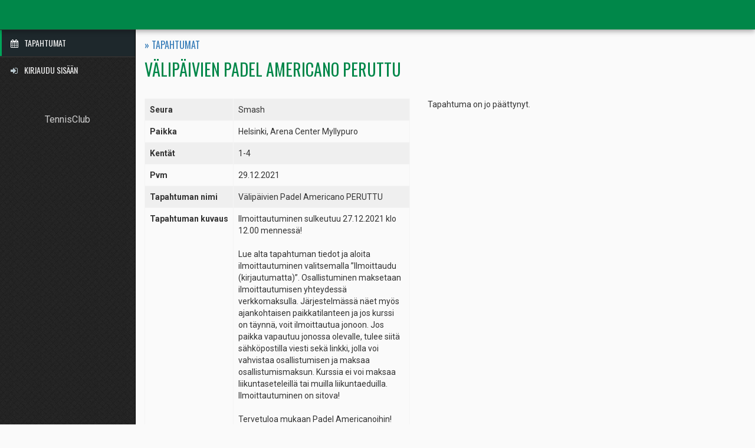

--- FILE ---
content_type: text/html; charset=UTF-8
request_url: https://tennisclub.fi/pelaaja/event/818
body_size: 2850
content:
        <!DOCTYPE html>
    <html lang="fi">
    <head>
        <meta charset="UTF-8"/>
        <meta name="viewport" content="width=device-width, initial-scale=1">
        <meta name="csrf-param" content="_player1csrf">
    <meta name="csrf-token" content="27G9fH3SQH7gYrRn_rxoEBTj6_qi7QAXtDU7Ih3AsU-_4IwWSOojBLZQ-1C4zFhXRZu4n8uCQnDbVnwbeZOFHw==">
        <title>Välipäivien Padel Americano PERUTTU</title>
        <link href="/pelaaja/assets/801d9a0a/css/bootstrap.min.css" rel="stylesheet">
<link href="/pelaaja/css/site2.css" rel="stylesheet">
<link href="/pelaaja/assets/a3263dfa/css/font-awesome.min.css" rel="stylesheet">
<link href="/pelaaja/assets/bc9c9197/css/AdminLTE.min.css" rel="stylesheet">
<link href="/pelaaja/assets/bc9c9197/css/skins/skin-green.min.css" rel="stylesheet">
<link href="https://fonts.googleapis.com/css?family=Roboto:400,700" rel="stylesheet">
<link href="//fonts.googleapis.com/css?family=Oswald" rel="stylesheet">
<link href="/pelaaja/css/scu-01.css" rel="stylesheet">
<link href="/pelaaja/css/scu-05.css" rel="stylesheet">
        
    <meta name="description" content="TennisClub" />
    <meta property="og:description" content="TennisClub" />

<link rel="apple-touch-icon" sizes="180x180" href="/apple-touch-icon.png">
<link rel="icon" type="image/png" sizes="32x32" href="/favicon-32x32.png">
<link rel="icon" type="image/png" sizes="16x16" href="/favicon-16x16.png">
<link rel="manifest" href="/manifest-pelaaja.json">
<link rel="mask-icon" href="/safari-pinned-tab.svg" color="#5bbad5">
<meta name="theme-color" content="#ffffff">

<meta name="apple-mobile-web-app-title" content="TennisClub">
<meta name="application-name" content="TennisClub">
      </head>
    <body class="hold-transition skin-green fixed sidebar-mini" style="overflow: auto;">
        <div class="wrapper" style="overflow: visible;">

        
<header class="main-header">

<div style="display: none;">
    <a class="logo" href="/pelaaja/"><span class="logo-mini">SC</span><span class="logo-lg">TennisClub</span></a></div>

    <nav class="navbar navbar-static-top" role="navigation">

        <a href="#" class="sidebar-toggle visible-xs-block" data-toggle="push-menu" role="button">
            <span class="sr-only">Valikko</span>
        </a>

        <h3 class="hidden-xs"></h3>

        <h4 class="visible-xs-inline"></h4>


    </nav>
</header>

        <aside class="main-sidebar">

    <section class="sidebar">

        <ul class="sidebar-menu" data-widget="tree"><li class="active"><a href="/pelaaja/event/index"><i class="fa fa-calendar"></i>  <span>Tapahtumat</span></a></li>
<li><a href="/pelaaja/site/login"><i class="fa fa-sign-in"></i>  <span>Kirjaudu sisään</span></a></li></ul>



      <div style="margin-top: 50px; text-align: center; color: #ccc; font-size: 16px;">
        <p>TennisClub</p>
      </div>

    </section>

</aside>

        <div class="content-wrapper">
    <section class="content-header">
                    <span class="scu-subtitle-1"><a href="/pelaaja/event/index" style="display: inline-block; padding-bottom: 0.7em;">&raquo; Tapahtumat</a></span>                          <div class="row">
                <div class="col-sm-11">
                  <h1>
                    Välipäivien Padel Americano PERUTTU                  </h1>
                </div>
                <div class="col-sm-1 text-right" style="display: none; text-transform: uppercase; color: #666;">
                  <small><a href="/pelaaja/site/season-level">N/A /  <u style="text-transform: initial;">vaihda</u></a></small>
                </div>
              </div>
                    


    </section>

    <section class="content">

        

                
<div class="event-view" style="margin-top: 1em;">

    <div class="row">

      <div class="col-sm-6">


        

        <table id="w0" class="table table-striped table-bordered detail-view"><tr><th>Seura</th><td>Smash</td></tr>
<tr><th>Paikka</th><td>Helsinki, Arena Center Myllypuro</td></tr>
<tr><th>Kentät</th><td>1-4</td></tr>
<tr><th>Pvm</th><td>29.12.2021</td></tr>
<tr><th>Tapahtuman nimi</th><td>Välipäivien Padel Americano PERUTTU</td></tr>
<tr><th>Tapahtuman kuvaus</th><td>Ilmoittautuminen sulkeutuu 27.12.2021 klo 12.00 mennessä!<br />
<br />
Lue alta tapahtuman tiedot ja aloita ilmoittautuminen valitsemalla ”Ilmoittaudu (kirjautumatta)”. Osallistuminen maksetaan ilmoittautumisen yhteydessä verkkomaksulla. Järjestelmässä näet myös ajankohtaisen paikkatilanteen ja jos kurssi on täynnä, voit ilmoittautua jonoon. Jos paikka vapautuu jonossa olevalle, tulee siitä sähköpostilla viesti sekä linkki, jolla voi vahvistaa osallistumisen ja maksaa osallistumismaksun. Kurssia ei voi maksaa liikuntaseteleillä tai muilla liikuntaeduilla. Ilmoittautuminen on sitova!<br />
<br />
Tervetuloa mukaan Padel Americanoihin! <br />
<br />
Pelaamme Americanoa neljällä kentällä yhtä aikaa niin, että jokainen pelaa jokaista vastaan. Americanossa ei ole omaa peliparia vaan pelikaveri vaihtuu joka pelin jälkeen.<br />
Säännöt ovat muutoin samat kuin normi-padelissa mutta pistelasku on erilainen: jokainen pelaaja syöttää neljä palloa putkeen vuorotellen ja jokaisesta voitetusta pallosta saa yhden pisteen. Peli päättyy kun 24 pistettä on pelattu.<br />
 <br />
Pelipaikka on Arena Center, Alakiventie 2, 00920 Helsinki. Tapahtuman hinta per pelaaja on 20€, ja se maksetaan ilmoittautumisen yhteydessä. 16 nopeinta mahtuu mukaan. Americanon voittaja ei ole ainoa joka tapahtumassa palkitaan.<br />
<br />
Joulun välipäivien Americano on avoin kaikille Smashin jäsenille, joilta pallottelu luonnistuu. Hauska tapa sulatella joulupöytää ja tehdä tilaa uudelle vuodelle. Tule siis mukaan nauttimaan padelista ja mahdollisesti löytämään itsellesi uusia ystäviä ja pelikavereita lajin- ja seuran sisältä.<br />
 <br />
Rauhallista Americanon odotusta!</td></tr>
<tr><th>Laji</th><td>Padel</td></tr>
<tr><th>Ikäryhmä</th><td>Aikuiset</td></tr>
<tr><th>Aika</th><td>19:00 - 21:00</td></tr>
<tr><th>Hinta/hlö</th><td>20 €</td></tr>
<tr><th>Ilmoittautuneita</th><td>16 / 16</td></tr>
<tr><th>Jonotus sallittu</th><td>Kyllä</td></tr>
<tr><th>Vain jäsenille</th><td>Ei</td></tr>
<tr><th>Ilmoittautumisen peruutusraja</th><td>Katso seuran tapahtumasivulta peruutusehdot tähän tapahtumaan</td></tr>
<tr><th>Lisätty</th><td>29.11.2021 12:24</td></tr></table>      </div>

      <div class="col-sm-6">

                      <p>Tapahtuma on jo päättynyt.</p>

          
      </div>

    </div>


</div>
    </section>
</div>

    </div>

    <script src="/pelaaja/assets/15358e05/jquery.min.js"></script>
<script src="/pelaaja/assets/19b31263/yii.js"></script>
<script src="/pelaaja/js/mymain.js"></script>
<script src="/pelaaja/assets/801d9a0a/js/bootstrap.min.js"></script>
<script src="/pelaaja/assets/bc9c9197/js/adminlte.min.js"></script>
<script src="/pelaaja/js/mymain2.js"></script>
<script src="/pelaaja/js/jquery.slimscroll.min.js"></script>    </body>
    
<script>
  if ("serviceWorker" in navigator) {
    console.log("Service worker register?");
    navigator.serviceWorker.register("/sw-2019-10-02.js")
      .then(function(reg){
        console.log("Yes.");
      }).catch(function(err) {
        console.log("No. Err:", err);
      });
  }

</script>
      </html>
    

--- FILE ---
content_type: text/css
request_url: https://tennisclub.fi/pelaaja/css/site2.css
body_size: 996
content:

/*
******************************************************************************
*/

html,
body {
  height: 100%;
  background-color: #FaFaFa; /* #212121; */
  /* font-family: "Roboto", "Helvetica Neue",Helvetica,Arial,sans-serif; */
  font-family: Roboto, sans-serif;
}


.wrap {
    min-height: 100%;
    height: auto;
    margin: 0 auto -60px;
    padding: 0 0 60px;
}

.wrap > .container {
    padding: 70px 15px 20px;
}

.footer {
    height: 60px;
    background-color: #f5f5f5;
    border-top: 1px solid #ddd;
    padding-top: 20px;
}

.jumbotron {
    text-align: center;
    background-color: transparent;
}

.jumbotron .btn {
    font-size: 21px;
    padding: 14px 24px;
}

.not-set {
    color: #c55;
    font-style: italic;
}

/* add sorting icons to gridview sort links */
a.asc:after, a.desc:after {
    position: relative;
    top: 1px;
    display: inline-block;
    font-family: 'Glyphicons Halflings';
    font-style: normal;
    font-weight: normal;
    line-height: 1;
    padding-left: 5px;
}

a.asc:after {
    content: /*"\e113"*/ "\e151";
}

a.desc:after {
    content: /*"\e114"*/ "\e152";
}

.sort-numerical a.asc:after {
    content: "\e153";
}

.sort-numerical a.desc:after {
    content: "\e154";
}

.sort-ordinal a.asc:after {
    content: "\e155";
}

.sort-ordinal a.desc:after {
    content: "\e156";
}

.grid-view th {
    white-space: nowrap;
}

.hint-block {
    display: block;
    margin-top: 5px;
    color: #999;
}

.error-summary {
    color: #a94442;
    background: #fdf7f7;
    border-left: 3px solid #eed3d7;
    padding: 10px 20px;
    margin: 0 0 15px 0;
}

.form-group {
  margin-bottom: 2px;
}

div.required > label:after {
  content: " *";
  /* color: red; */
}


/* SLnote Auto 2016 customs */
h4 {
  color: #df5712;
}

.navbar-default .navbar-nav > .active > a, .navbar-default .navbar-nav > .active > a:hover, .navbar-default .navbar-nav > .active > a:focus {
  background-color: transparent;
  color: #df5712;
}

.navbar-nav > li {
  font-size: 16px;
}

.navbar-default .navbar-nav > li > a:hover {
  background-color: #e7e7e7;
}

.navbar-default .navbar-toggle {
  background-color: transparent;
  border: medium none;
  text-align: center;
}

.navbar-default .navbar-toggle:focus, .navbar-default .navbar-toggle:hover, .navbar-default .navbar-toggle:active {
  background-color: transparent;
}

.navbar-default .navbar-toggle .icon-bar {
  background-color: #df5712;
  height: 4px;
  width: 28px;
  border-radius: 2px;
}

.navbar-default .navbar-toggle:hover .icon-bar, .navbar-default .navbar-toggle:active .icon-bar {
  background-color: #007fff;
}

img.sc_powered_by {
  height: 40px; margin-top: -10px; margin-left: 10px;
}

div.site-kayttoehdot > div,
div.site-rekisteriseloste > div {
  margin-top: 15px;
  margin-bottom: 30px;
}

div.site-kayttoehdot > h6,
div.site-rekisteriseloste > h6 {
  margin-top: 2em;
}


.scu-content-wide {
  max-width: none;
}


--- FILE ---
content_type: text/css
request_url: https://tennisclub.fi/pelaaja/css/scu-01.css
body_size: 2199
content:
@font-face
{
  font-family: 'Gunplay';
  src:  url('/css/fonts/gunplay.eot');
  src:  url('/css/fonts/gunplay.eot?#iefix') format('embedded-opentype'),
        url('/css/fonts/gunplay.woff') format('woff'),
        url('/css/fonts/gunplay.ttf') format('truetype');
} 

body {
  font-family: Roboto, sans-serif;
}

h1, h2, h3, h4, h5 {
  font-family: 'Oswald', sans-serif;
  text-transform: uppercase;
  margin-bottom: 5px;
  color: #000;
}

h1 {
  font-size: 38px;
}

.content-header > h1 {
  font-size: 28px;
  color: #008749;
}


h2 {
  font-size: 38px;
}

h3 {
  font-size: 28px;
}

h4 {
  font-size: 21px;
}

h5 {
  font-size: 16px;
}

h6 {
  font-family: Roboto, sans-serif;
  text-transform: uppercase;
  font-size: 14px;
  margin-top: 2em;
  font-weight: bold;
}

nav.navbar-static-top > h3 {
  float:left; 
  margin-top: 10px;
  margin-left: 15px;
}

nav.navbar-static-top > h4 {
  float:left;
  margin-top: 14px;
  margin-left: 15px;
  color: #fff;
}

.content-wrapper {
/*
  color: #333;
  background-color: #141412;
  background-color: #F5F5F5;
*/
  /* background-image: url("/images/backgrounds/mz2-bg-black-pattern-1.jpg"); */

  background-color: #FaFaFa;
  padding-bottom: 4em;
}

.content-header > .breadcrumb > li > a {
  color: #999;
}

.content {
  max-width: 960px;
  margin-left: 0;
}

.site-varausehdot ul li {
  margin-bottom: 15px;
}

header.main-header a.logo span.logo-lg {
  font-family: 'Gunplay', sans-serif;
  font-size: 18px;
  text-transform: uppercase;
  margin-bottom: 5px;
  color: #fff;
}

section.sidebar ul.sidebar-menu.tree li.header span span {
  font-family: 'Gunplay', sans-serif;
  font-size: 18px;
  text-transform: uppercase;
  margin-bottom: 5px;
  color: #fff;
}

section.sidebar ul.sidebar-menu.tree li.treeview.active.menu-open ul.treeview-menu li.active {
}

section.sidebar ul.sidebar-menu.tree li a span {
  color: #f0f0f0;
  font-size: 14px;
}


section.sidebar ul.sidebar-menu.tree li.treeview.active.menu-open ul.treeview-menu li a span {
  color: #ddd;
}

section.sidebar ul.sidebar-menu.tree li.treeview.active.menu-open ul.treeview-menu li.active a span {
  color: #ffffff;
}

section.sidebar ul.sidebar-menu.tree li:hover a span {
  color: #ffffff;
}

section.sidebar ul.sidebar-menu.tree {
  text-transform: uppercase;
  font-family: 'Oswald', sans-serif;
  /* font-family: Roboto, sans-serif; */
}

.skin-green .main-header .navbar {
  background-color: #008749;
}

.skin-green .main-header .navbar h3 {
  color: #FFF;
}

.skin-green .main-header .logo {
  background-color: #52AA00;
}
.skin-green .main-header .logo:hover {
  background-color: #63CE00;
}

.skin-green .wrapper, .skin-green .main-sidebar, .skin-green .left-side {
  /* background-color: #272725; */ /* #2B2B2B; */
}

.skin-green .main-sidebar {
  /* background-image: url("/images/backgrounds/mz2-bg-grey-light-pattern-1.jpg"); */
  background-image: url("/images/backgrounds/tactile_noise.png");
  border-right: 1px solid black;
}

.skin-green .sidebar-menu > li > .treeview-menu {
  background: #383838;
}

.sidebar-menu > li {
  border-top: 1px solid #3B3B3B;
  border-bottom: 1px solid #252525;
}

div#row_body {
  display: none;
}

ul.sidebar-menu.tree li.treeview ul.treeview-menu li {
  border-left: 5px solid transparent;
}

ul.sidebar-menu.tree li.treeview.active.menu-open ul.treeview-menu li:hover,
ul.sidebar-menu.tree li.treeview.active.menu-open ul.treeview-menu li.active {
  border-left: 5px solid #008D4C;
}

ul.sidebar-menu .treeview-menu {
  padding-left: 0;
}

.skin-green ul.sidebar-menu > li > .treeview-menu {
  margin-left: 0;
}

.skin-green .user-panel > .info, .skin-green .user-panel > .info > a {
  color: #AAA;
}

.main-header .navbar {
  margin-left: 0px;
}

.main-sidebar {
  padding-top: 50px;
}

.main-header .sidebar-toggle {
  padding: 10px;
  font-size: 21px;
}

.fixed .content-wrapper, .fixed .right-side {
  padding-top: 50px;
}

.scu-max-width-1 {
  max-width: 400px;
}

.scu-max-width-2 {
  max-width: 500px;
}

dl.dl-scu dd {
  margin-bottom: 10px;
}

table.scu-bookings-1 tr td {
  border: 0;
}

table.scu-bookings-1 tr.scu-border-top td {
  border-top: 1px solid #f4f4f4;
}

table.scu-bookings-1 {
  border-bottom: 1px solid #f4f4f4;
}

table.scu-bookings-1 input,
table.scu-bookings-1 select,
table.scu-bookings-1 textarea,
textarea {
  color: black;
  padding: 4px;
  background-color: #ddd;
}



.scu-content-wide {
  max-width: none;
}

.site-gametype-selection a,
.dropdown-menu > li > a:focus, 
.dropdown-menu > li > a:hover {
  color: #6FDD18;
}

a.my-date-arrow {
  cursor: pointer;
  margin-right: 10px;
  color: #ddd;
  font-size: 16px;
}

div#booking-table-container {
  color: #6FDD18; 
  margin-top: 20px;
}

.booking-table table {
  border: 0;
  margin-top: 20px;
}

.booking-table table th {
  font-size: 12px; 
  font-weight: normal;
  text-align: center;
  text-transform: uppercase;
  color: #ddd;
}

.booking-table table td {
  font-size: 12px;
  border: 1px solid #ccc;
  text-align: center;
  color: #fff;
  padding: 5px;
}

.booking-table table td.s-left-column {
  border: 0;
  padding-right: 10px;
  text-align:right;
  color: #333;
}

.booking-table table td.s-avail {
  background-color: #008749; /*#6FDD18;*/
}

.booking-table table td.s-not-avail,
.booking-table table td.s-booked,
.booking-table table td.s-upon-order {
  background-color: #fff;
  color: #ccc;
}

.booking-table table td.s-no-border {
  border: 0px solid transparent;
  padding: 3px;
}

.booking-table table td.s-separator {
  border: 0px solid transparent;
  padding: 3px;
}

.booking-table table td a {
  color: #eee;
  display: block;
}


.booking-list div.day {
  text-transform: uppercase;
  color: #ddd;
  margin-bottom: 20px;
}

.booking-list div.day-avail-times {
  text-transform: none;
  margin-top: 10px;
}

.booking-list div.day-avail-times a {
  color: #eee;
  font-weight: bold;
  display: block; 
  padding: 10px;
  border: 1px solid #43A047;
  min-width: 50px;
  float: left;
  margin-right: 10px;
  margin-bottom: 10px; 
  background-color: #222;
  border-radius: 3px;
}

.booking-list div.day-avail-times a:hover {
  border-color: #eee;
}

.scu-subtitle-1 {
  text-transform: uppercase;
  font-family: 'Oswald', sans-serif;
  font-size: 16px;
}

.scu-subtitle-2 {
  text-transform: uppercase;
  font-family: 'Oswald', sans-serif;
  font-size: 20px;
}

.modalContent {
  color: #333;
}

form label {
text-transform: uppercase;
font-size: 12px;
}

form .checkbox label,
form .radio label {
  text-transform: initial;
}

.radio-inline-block .radio {
  display: inline-block;
  margin-right: 1.5em;
}

.radio-inline + .radio-inline {
  margin-left: 0px;
}

label.radio-inline {
  margin-right: 15px;
}

#modalTitle {
  color: #fff;
}

header.main-header {
  box-shadow: 0 0 4px rgba(0,0,0,.14),0 4px 8px rgba(0,0,0,.28);
}

.nav-tabs-custom > .nav-tabs > li > a {
  font-size: 16px;
  text-transform: uppercase;
  color: #999;
}

.nav-tabs-custom > .nav-tabs > li.active > a {
  color: #000;
  font-weight: bold;
  background-color: #FaFaFa;
    border-left-color: #ddd;
    border-right-color: #ddd;

}

.nav-tabs-custom > .nav-tabs {
  background-color: #FaFaFa;
}

.nav-tabs-custom > .nav-tabs > li.active {
  border-top-color: #008749;
}

.time-link {
  display:inline-block;
  border: 1px solid #3D9970;
  padding: 8px;
  margin-right: 10px;
  margin-bottom: 10px;
  margin-left: 0px;
  background-color: white; /* #f5f5f5; */
  color: #333;
  min-width: 52px;
  border-radius: 2px;
  text-align: center;
}

.time-link:hover {
  font-weight: bold;
  color: black;
}

.time-link:focus,
.time-link.active {
  color: white;
  background-color: #3D9970;
}

.day_box {
  margin-top: 20px;
  box-shadow: 0 0 4px rgba(0,0,0,.14),0 4px 8px rgba(0,0,0,.28);
}

div.content-wrapper section.content .box {
  box-shadow: 0 0 4px rgba(0,0,0,.14),0 4px 8px rgba(0,0,0,.28);
}

.lang-selection {
  color: white;
  padding: 10px;
  padding-bottom: 0px;
  margin-top: 20px;
}

.lang-selection a {
  margin-left: 5px;
}

.lang-selection a:hover {
}

.lang-selection img {
  display: inline;
  padding: 2px;
  opacity: 0.5;
}

input#bookingcalform-p_pvm_custom.krajee-datepicker.form-control {
  background-color: #fff;
  cursor: pointer;
}

input#bookingcalform-p_pvm_custom.krajee-datepicker.form-control:focus,
input#bookingcalform-p_pvm_custom.krajee-datepicker.form-control:active {
  border-color: #d2d6de;
  cursor: pointer;
}

div.datepicker-days tr td.disabled.day {
  color: #ddd;
}


/* SERP DEMO BEGIN */

.harj1 li, .harj1 dt {
  width: 80px;
  margin: 3px;
  padding: 3px;
  white-space: nowrap;
  border: 1px solid #CCC;
}

.harj1 li a {
  display: block;
  text-decoration: underline;
}

.harj1 dt {
  width: 50px;
  margin: 0px 5px 0px 0px;
  text-align: left;
  font-weight: normal; 
  font-size: 0.85em;
}

.harj1 dd {
  margin-left: 0px;
  padding: 4px 0px;
  font-size: 0.85em;
}

.sc-bg-given {
  background-color: #FFD800;
}

.sc-bg-taken {
  background-color: #FF5050;
}

table.scu-bookings-1 input, table.scu-bookings-1 select, table.scu-bookings-1 textarea, textarea {
    background-color: white;
}

/* SERP DEMO END */


--- FILE ---
content_type: text/css
request_url: https://tennisclub.fi/pelaaja/css/scu-05.css
body_size: 1636
content:

.table-bordered {
    border: 1px solid #f4f4f4;
}

.table-responsive {
    border: 0 !important;
}

table.table.table-striped.table-bordered.table-hover thead tr th {
    text-transform: uppercase;
}

table.table.table-striped.table-bordered.table-hover thead tr th {
    border-top: 2px solid #999999;
    border-bottom: 2px solid #999999;
    border-collapse: separate;
    border-spacing: 2px 2px;
}

table.table.table-striped.table-bordered.table-hover tbody {
    border-bottom: 2px solid #999999;
}

.table-striped > tbody > tr:nth-of-type(2n+1) {
    background-color: #EFEFEF;
}

a.asc::after {
  font-family: 'Glyphicons Halflings';
  content: "\e260";
}

a.desc::after {
  font-family: 'Glyphicons Halflings';
  content: "\e259";
}

.max-w-01 {
  max-width: 300px;
}

.max-w-02 {
  max-width: 120px;
}

.max-w-03 {
  max-width: 500px;
}

.max-w-04 {
  max-width: 800px;
}

.my-auto-width {
  width: auto;
}

div.group-players-update .checkbox-inline + .checkbox-inline {
  margin-left: 0px;
}

div.group-players-update label.checkbox-inline {
  padding-right:10px;
}

div.group-players-update h6 {
  margin-top: 1em;
}


.login-box, .register-box {
    width: 460px;
    max-width: 100%;
    margin: 7% auto;
    border: 0px solid #008749;
    box-shadow: 0 0 4px rgba(0,0,0,.14),0 4px 8px rgba(0,0,0,.28);
}
.login-logo, .register-logo {
    font-size: 35px;
    text-align: center;
    margin-bottom: 25px;
    font-weight: 300;
    margin-bottom: 0px;
    background: #fff;
    padding-top: 15px;
}

.login-box-body, .register-box-body {
    background: #fff;
    padding: 20px;
    border-top: 0;
    color: #666;
}
.login-box-msg, .register-box-msg {
    text-transform: uppercase;
    font-size: 16px;
    padding: 0 0 10px 0;
}
#login-form {
    width: 85%;
    margin: auto;
    text-align: center;
}
body.login-page {
  background: #F5F5F5;
} 


.content-header h1 {
  font-size: 28px;
  color: #008749;
  margin-top: 5px;
}

.content-header {
  max-width: 960px;
}

.note2 { /* Ohjeet toimintojen lopussa */
  margin-top: 3em;
  font-size: 12px;
  border-top: 1px solid #DDD;
}

.note2 p.first {
  font-weight: 600;
  margin-top: 1em;
}

.note2 ul {
  padding-left: 15px;
}


div.group-index-search {
  margin-bottom: 1em;
}

div.group-index-search div.form-group {
  float:left;
  margin-right: 15px;
}

div.group-index-aputyokalu {
  display: none;
  position: fixed;
  right: 30px;
  top: 100px;
  width: 350px;
  border: 1px solid #CCC;
  padding-left: 15px;
  z-index: 10;
  background-color: #F5F5F5;
}

div.group-index-aputyokalu div.form-group {
  float:left;
  margin-right: 15px;
}

div#group-index-aputyokalu-playerlist {
  overflow:auto;
  margin-top: 1em;
}

div#group-index-aputyokalu-playerlist a {
  display: block;
  padding: 4px;
}

div#group-index-aputyokalu-playerlist a.selected {
  background-color: #008d4c;
  color: white;
}

.select2-container .select2-selection--single .select2-selection__rendered {
  margin-top: 0px;
}

div.invoice-index,
div.acc-payment-index {
  font-size: 12px;
}

div.invoice-printout-search .form-group,
div.invoice-search .form-group {
  float: left;
  margin-right: 20px;
}

div.invoice-search label.checkbox-inline {
  text-transform: initial;
}


div.invoice-form table#name_list {
  display:none;
}

div.invoice-form table#name_list th {
  text-align: left;
}

div.invoice-form table#name_list td {
  padding: 8px;
}

div.invoice-actions label {
  margin-right: 2em;
  font-weight: normal;
}

div.report-index ul {
  list-style-type: square;
  margin-top: 1em;
}

div.report-index ul li {
  margin-bottom: 1em;
}

.saldo-ok {
  color:#25C31D;
  font-weight:bold;
}

.saldo-due {
  color:#F00;
  font-weight:bold;
}


div.required > label:after {
  content: " *";
  /* color: red; */
}

.error-summary {
    color: #a94442;
    background: #fdf7f7;
    border-left: 3px solid #eed3d7;
    padding: 10px 20px;
    margin: 0 0 15px 0;
}

div.login-box div.login-logo div.login-title1 {
  background-color: #008749;
  color: white;
  text-transform: uppercase;
  font-family: 'Oswald', sans-serif;
}


/* Aputyokalu vain min 1200px viewportissa  */
@media screen and (min-width: 1200px) {
  div.group-index {
    margin-right: 400px;
  }

  div.group-index-aputyokalu {
    display: inline;
  }
}

@media screen and (min-width: 480px) {

  table.detail-view tbody tr th {
    width: 150px;
  }

}

.visible-md-lg-only-block,
.visible-lg-only-block,
.visible-xl-block,
.visible-xxl-block {
  display: none !important;
}



@media screen and (min-width: 992px) and (max-width: 1449px) {
  .visible-md-lg-only-block {
    display: block !important;
  }
}

@media screen and (min-width: 1200px) and (max-width: 1449px) {
  .visible-lg-only-block {
    display: block !important;
  }
}

@media screen and (min-width: 1450px) and (max-width: 1699px) {
  .col-xl-4 {
    width: 33.33333333% !important;
  }
  .visible-xl-block {
    display: block !important;
  }
}

@media screen and (min-width: 1700px) {
  .col-xxl-3 {
    width: 25% !important;
  }
  .visible-xxl-block {
    display: block !important;
  }
}

button.my-payment-button {
  width: 140px;
  height: 85px;
  background: transparent;
  border-width: 1px;
  border-radius: 6px;
  border-color: #D9DCE1;
  padding: 10px;
}

button.my-payment-button img {
  max-width: 120px;
}

.breadcrumb > li {
  padding-right: 5px;
}

.breadcrumb > li + li::before {
  padding-left: 0;
}


--- FILE ---
content_type: application/javascript
request_url: https://tennisclub.fi/pelaaja/js/mymain2.js
body_size: 195
content:

$("a.mylink2").one("click", function() {

  var data = $(this).data();

  for(var i in data) {
    $('input[name ="' + i + '"]').val(data[i]);
    // console.log(i + ': ' + $('input[name ="' + i + '"]').val());
  }

  $(this).closest("form").submit();
  return false;
});



--- FILE ---
content_type: application/javascript
request_url: https://tennisclub.fi/pelaaja/js/mymain.js
body_size: 955
content:

// Extended disable function
jQuery.fn.extend({
    disable: function(state) {
        return this.each(function() {
            var $this = $(this);
            if($this.is('input, button'))
              this.disabled = state;
            else
              $this.toggleClass('disabled', state);
        });
    }
});


$(document).on('click', '.orderUpdateLink', function() {
  var $link = $(this);

  $.ajax({
    type: 'POST',
    url: $link.attr("href"),
    dataType:  'json'
  })
  .done(function(data) {
    if (data.myRespCode === undefined) {
      alert('Virhekoodi 701: Statuksen päivitys ei onnistunut.');
    }
    else if (data.myRespCode === 1) {
      $.pjax.reload({container:'#kv-pjax-container'}); // TODO FORCE - HARD CODE id...
    }
    else {
      alert('Virhekoodi 702: Statuksen päivitys ei onnistunut.');
    }
  })
  .fail(function(jqXHR) {
    alert('Pyyntö epäonnistui: ' + jqXHR.status + " " + jqXHR.statusText);
  })
  .always(function() {
  });

  return false;
});

function formatPriceTo2(price) {
  var fixedToSix = (Math.round(price * 1000000) / 1000000);
  var ret = (Math.round(fixedToSix) == fixedToSix + 0.000001 ? fixedToSix + 0.000001 : fixedToSix);
  return ret.toFixed(2);
}

function scuDispPrice(price) {
  return formatPriceTo2(price).replace(/\./g, ',');
}

$(document).on('click', '.myModalLink', function() {
  var $link  = $(this);

  $.ajax({
    url: $link.attr('href'),
    dataType: 'json'
  })
  .done(function(data) {
    $('#modalTitle').html($link.data('modaltitle'));
    $('#modal').modal('show').find('#modalContent').html(data.myRespHtml);
  })
  .fail(function(jqXHR) {
    alert('Pyyntö epäonnistui: ' + jqXHR.status + " " + jqXHR.statusText);
  });

  return false;
});




$(document).on('keyup keypress', 'form.submit-disables input', function(e) {
  var keyCode = e.keyCode || e.which;
  if (keyCode === 13) { 
    e.preventDefault();
    return false;
  }
});

$(document).on('submit', 'form.submit-disables', function() {

  $("button", this).prop("disabled", "disabled");
  $("button", this).html('Ladataan...');

  return true;
});




$(document).on('change keyup', '.sc_num_input', scCleanNumber);

function scCleanNumber() {
  $(this).val($(this).val().replace(/[,]/g,'.').replace(/[^0-9\.\-]/g,''));
  if ($(this).val() != '-' && !$.isNumeric($(this).val()))
    $(this).val('');
}
